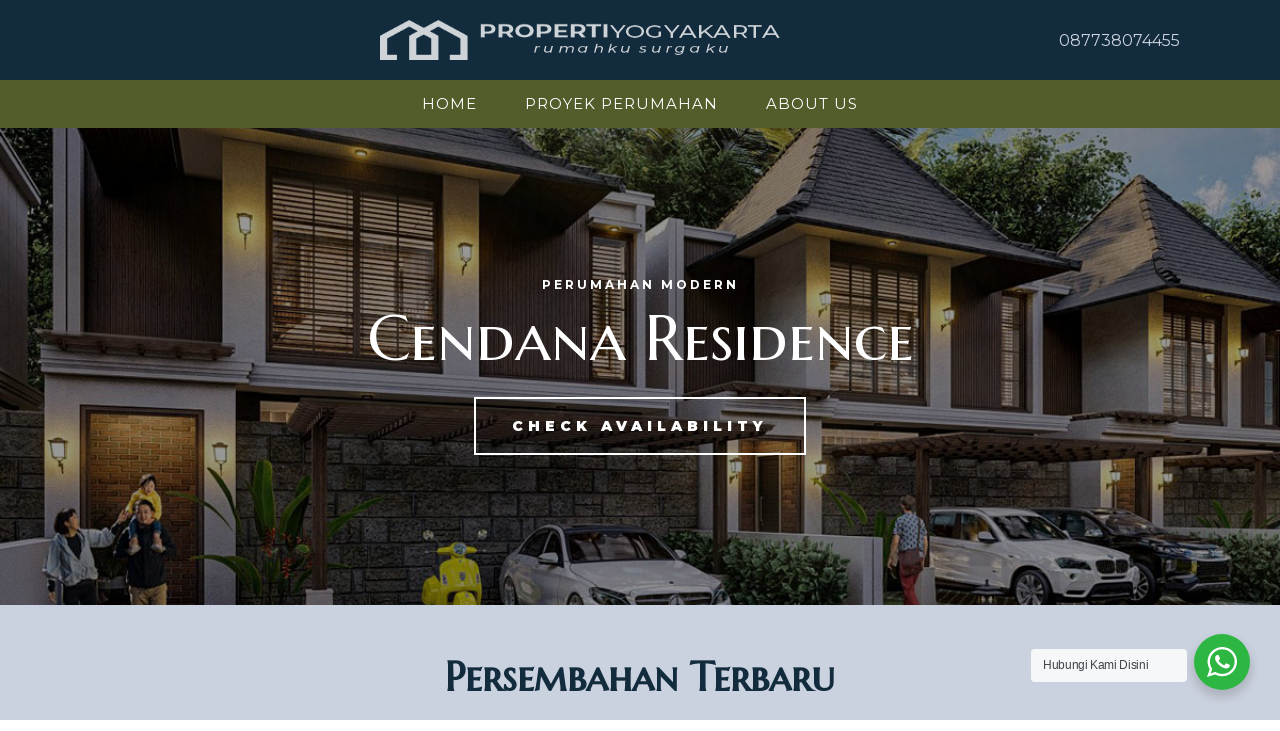

--- FILE ---
content_type: text/javascript; charset=UTF-8
request_url: https://propertiyogyakarta.com/wp-content/cache/min/1/87662b3ce6d261692168a42102a3d477.js
body_size: 5552
content:
(function($){var wa_time_out,wa_time_in;$(document).ready(function(){$(".wa__btn_popup").on("click",function(){if($(".wa__popup_chat_box").hasClass("wa__active")){$(".wa__popup_chat_box").removeClass("wa__active");$(".wa__btn_popup").removeClass("wa__active");clearTimeout(wa_time_in);if($(".wa__popup_chat_box").hasClass("wa__lauch")){wa_time_out=setTimeout(function(){$(".wa__popup_chat_box").removeClass("wa__pending");$(".wa__popup_chat_box").removeClass("wa__lauch")},400)}}else{$(".wa__popup_chat_box").addClass("wa__pending");$(".wa__popup_chat_box").addClass("wa__active");$(".wa__btn_popup").addClass("wa__active");clearTimeout(wa_time_out);if(!$(".wa__popup_chat_box").hasClass("wa__lauch")){wa_time_in=setTimeout(function(){$(".wa__popup_chat_box").addClass("wa__lauch")},100)}}});function setCookie(cname,cvalue,exdays){var d=new Date();d.setTime(d.getTime()+exdays*24*60*60*1000);var expires="expires="+d.toUTCString();document.cookie=cname+"="+cvalue+";"+expires+";path=/"}
function getCookie(cname){var name=cname+"=";var ca=document.cookie.split(";");for(var i=0;i<ca.length;i++){var c=ca[i];while(c.charAt(0)==" "){c=c.substring(1)}
if(c.indexOf(name)==0){return c.substring(name.length,c.length)}}
return""}
$("#nta-wa-gdpr").change(function(){if(this.checked){setCookie("nta-wa-gdpr","accept",30);if(getCookie("nta-wa-gdpr")!=""){$('.nta-wa-gdpr').hide(500);$('.wa__popup_content_item').each(function(){$(this).removeClass('pointer-disable');$('.wa__popup_content_list').off('click')})}}});if(getCookie("nta-wa-gdpr")!=""){$('.wa__popup_content_list').off('click')}else{$('.wa__popup_content_list').click(function(){$('.nta-wa-gdpr').delay(500).css({"background":"red","color":"#fff"})})}})})(jQuery);jQuery(document).ready(function($){$('#slider-95-27.ct_unique_slider_9784 .oxygen-unslider-container:not(.unslider-horizontal,.unslider-fade)').unslider({autoplay:!0,delay:3000,animation:'fade',speed:750,arrows:!1,nav:!1,infinite:!1})});jQuery(document).ready(function($){$('#slider-344-26.ct_unique_slider_1282 .oxygen-unslider-container:not(.unslider-horizontal,.unslider-fade)').unslider({autoplay:!0,delay:3000,animation:'horizontal',speed:750,arrows:!0,nav:!0,infinite:!0})});jQuery(document).ready(function(){jQuery('body').on('click','.oxy-menu-toggle',function(){jQuery(this).parent('.oxy-nav-menu').toggleClass('oxy-nav-menu-open');jQuery('body').toggleClass('oxy-nav-menu-prevent-overflow');jQuery('html').toggleClass('oxy-nav-menu-prevent-overflow')});var selector='.oxy-nav-menu-open .menu-item a[href*="#"]';jQuery('body').on('click',selector,function(){jQuery('.oxy-nav-menu-open').removeClass('oxy-nav-menu-open');jQuery('body').removeClass('oxy-nav-menu-prevent-overflow');jQuery('html').removeClass('oxy-nav-menu-prevent-overflow');jQuery(this).click()})});!function($){return $?($.Unslider=function(t,n){var e=this;return e._="unslider",e.defaults={autoplay:!1,delay:3e3,speed:750,easing:"swing",keys:{prev:37,next:39},nav:!0,arrows:{prev:'<a class="'+e._+'-arrow prev">Prev</a>',next:'<a class="'+e._+'-arrow next">Next</a>'},animation:"horizontal",selectors:{container:"ul:first",slides:"li"},animateHeight:!1,activeClass:e._+"-active",swipe:!0,swipeThreshold:.2},e.$context=t,e.options={},e.$parent=null,e.$container=null,e.$slides=null,e.$nav=null,e.$arrows=[],e.total=0,e.current=0,e.prefix=e._+"-",e.eventSuffix="."+e.prefix+~~(2e3*Math.random()),e.interval=null,e.init=function(t){return e.options=$.extend({},e.defaults,t),e.$container=e.$context.find(e.options.selectors.container).addClass(e.prefix+"wrap"),e.$slides=e.$container.children(e.options.selectors.slides),e.setup(),$.each(["nav","arrows","keys","infinite"],function(t,n){e.options[n]&&e["init"+$._ucfirst(n)]()}),jQuery.event.special.swipe&&e.options.swipe&&e.initSwipe(),e.options.autoplay&&e.start(),e.calculateSlides(),e.$context.trigger(e._+".ready"),e.animate(e.options.index||e.current,"init")},e.setup=function(){e.$context.addClass(e.prefix+e.options.animation).wrap('<div class="'+e._+'" />'),e.$parent=e.$context.parent("."+e._);var t=e.$context.css("position");"static"===t&&e.$context.css("position","relative"),e.$context.css("overflow","hidden")},e.calculateSlides=function(){if(e.total=e.$slides.length,"fade"!==e.options.animation){var t="width";"vertical"===e.options.animation&&(t="height"),e.$container.css(t,100*e.total+"%").addClass(e.prefix+"carousel"),e.$slides.css(t,100/e.total+"%")}},e.start=function(){return e.interval=setTimeout(function(){e.next()},e.options.delay),e},e.stop=function(){return clearTimeout(e.interval),e},e.initNav=function(){var t=$('<nav class="'+e.prefix+'nav"><ol /></nav>');e.$slides.each(function(n){var i=this.getAttribute("data-nav")||n+1;$.isFunction(e.options.nav)&&(i=e.options.nav.call(e.$slides.eq(n),n,i)),t.children("ol").append('<li data-slide="'+n+'">'+i+"</li>")}),e.$nav=t.insertAfter(e.$context),e.$nav.find("li").on("click"+e.eventSuffix,function(){var t=$(this).addClass(e.options.activeClass);t.siblings().removeClass(e.options.activeClass),e.animate(t.attr("data-slide"))})},e.initArrows=function(){e.options.arrows===!0&&(e.options.arrows=e.defaults.arrows),$.each(e.options.arrows,function(t,n){e.$arrows.push($(n).insertAfter(e.$context).on("click"+e.eventSuffix,e[t]))})},e.initKeys=function(){e.options.keys===!0&&(e.options.keys=e.defaults.keys),$(document).on("keyup"+e.eventSuffix,function(t){$.each(e.options.keys,function(n,i){t.which===i&&$.isFunction(e[n])&&e[n].call(e)})})},e.initSwipe=function(){var t=e.$slides.width();"fade"!==e.options.animation&&e.$container.on({movestart:function(t){return t.distX>t.distY&&t.distX<-t.distY||t.distX<t.distY&&t.distX>-t.distY?!!t.preventDefault():void e.$container.css("position","relative")},move:function(n){e.$container.css("left",-(100*e.current)+100*n.distX/t+"%")},moveend:function(n){Math.abs(n.distX)/t>e.options.swipeThreshold?e[n.distX<0?"next":"prev"]():e.$container.animate({left:-(100*e.current)+"%"},e.options.speed/2)}})},e.initInfinite=function(){var t=["first","last"];$.each(t,function(n,i){e.$slides.push.apply(e.$slides,e.$slides.filter(':not(".'+e._+'-clone")')[i]().clone().addClass(e._+"-clone")["insert"+(0===n?"After":"Before")](e.$slides[t[~~!n]]()))})},e.destroyArrows=function(){$.each(e.$arrows,function(t,n){n.remove()})},e.destroySwipe=function(){e.$container.off("movestart move moveend")},e.destroyKeys=function(){$(document).off("keyup"+e.eventSuffix)},e.setIndex=function(t){return 0>t&&(t=e.total-1),e.current=Math.min(Math.max(0,t),e.total-1),e.options.nav&&e.$nav.find('[data-slide="'+e.current+'"]')._active(e.options.activeClass),e.$slides.eq(e.current)._active(e.options.activeClass),e},e.animate=function(t,n){if("first"===t&&(t=0),"last"===t&&(t=e.total),isNaN(t))return e;e.options.autoplay&&e.stop().start(),e.setIndex(t),e.$context.trigger(e._+".change",[t,e.$slides.eq(t)]);var i="animate"+$._ucfirst(e.options.animation);return $.isFunction(e[i])&&e[i](e.current,n),e},e.next=function(){var t=e.current+1;return t>=e.total&&(t=0),e.animate(t,"next")},e.prev=function(){return e.animate(e.current-1,"prev")},e.animateHorizontal=function(t){var n="left";return"rtl"===e.$context.attr("dir")&&(n="right"),e.options.infinite&&e.$container.css("margin-"+n,"-100%"),e.slide(n,t)},e.animateVertical=function(t){return e.options.animateHeight=!0,e.options.infinite&&e.$container.css("margin-top",-e.$slides.outerHeight()),e.slide("top",t)},e.slide=function(t,n){if(e.options.animateHeight&&e._move(e.$context,{height:e.$slides.eq(n).outerHeight()},!1),e.options.infinite){var i;n===e.total-1&&(i=e.total-3,n=-1),n===e.total-2&&(i=0,n=e.total-2),"number"==typeof i&&(e.setIndex(i),e.$context.on(e._+".moved",function(){e.current===i&&e.$container.css(t,-(100*i)+"%").off(e._+".moved")}))}var o={};return o[t]=-(100*n)+"%",e._move(e.$container,o)},e.animateFade=function(t){var n=e.$slides.eq(t).addClass(e.options.activeClass);e._move(n.siblings().removeClass(e.options.activeClass),{opacity:0}),e._move(n,{opacity:1},!1)},e._move=function(t,n,i,o){return i!==!1&&(i=function(){e.$context.trigger(e._+".moved")}),t._move(n,o||e.options.speed,e.options.easing,i)},e.init(n)},$.fn._active=function(t){return this.addClass(t).siblings().removeClass(t)},$._ucfirst=function(t){return(t+"").toLowerCase().replace(/^./,function(t){return t.toUpperCase()})},$.fn._move=function(){return this.stop(!0,!0),$.fn[$.fn.velocity?"velocity":"animate"].apply(this,arguments)},void($.fn.unslider=function(t){return this.each(function(){var n=$(this);if("string"==typeof t&&n.data("unslider")){t=t.split(":");var e=n.data("unslider")[t[0]];if($.isFunction(e))return e.apply(n,t[1]?t[1].split(","):null)}return n.data("unslider",new $.Unslider(n,t))})})):console.warn("Unslider needs jQuery")}(window.jQuery);(function(fn){if(typeof define==='function'&&define.amd){define([],fn)}else if((typeof module!=="undefined"&&module!==null)&&module.exports){module.exports=fn}else{fn()}})(function(){var assign=Object.assign||window.jQuery&&jQuery.extend;var threshold=8;var requestFrame=(function(){return(window.requestAnimationFrame||window.webkitRequestAnimationFrame||window.mozRequestAnimationFrame||window.oRequestAnimationFrame||window.msRequestAnimationFrame||function(fn,element){return window.setTimeout(function(){fn()},25)})})();var ignoreTags={textarea:!0,input:!0,select:!0,button:!0};var mouseevents={move:'mousemove',cancel:'mouseup dragstart',end:'mouseup'};var touchevents={move:'touchmove',cancel:'touchend',end:'touchend'};var rspaces=/\s+/;var eventOptions={bubbles:!0,cancelable:!0};var eventsSymbol=Symbol('events');function createEvent(type){return new CustomEvent(type,eventOptions)}
function getEvents(node){return node[eventsSymbol]||(node[eventsSymbol]={})}
function on(node,types,fn,data,selector){types=types.split(rspaces);var events=getEvents(node);var i=types.length;var handlers,type;function handler(e){fn(e,data)}
while(i--){type=types[i];handlers=events[type]||(events[type]=[]);handlers.push([fn,handler]);node.addEventListener(type,handler)}}
function off(node,types,fn,selector){types=types.split(rspaces);var events=getEvents(node);var i=types.length;var type,handlers,k;if(!events){return}
while(i--){type=types[i];handlers=events[type];if(!handlers){continue}
k=handlers.length;while(k--){if(handlers[k][0]===fn){node.removeEventListener(type,handlers[k][1]);handlers.splice(k,1)}}}}
function trigger(node,type,properties){var event=createEvent(type);if(properties){assign(event,properties)}
node.dispatchEvent(event)}
function Timer(fn){var callback=fn,active=!1,running=!1;function trigger(time){if(active){callback();requestFrame(trigger);running=!0;active=!1}else{running=!1}}
this.kick=function(fn){active=!0;if(!running){trigger()}};this.end=function(fn){var cb=callback;if(!fn){return}
if(!running){fn()}else{callback=active?function(){cb();fn()}:fn;active=!0}}}
function noop(){}
function preventDefault(e){e.preventDefault()}
function isIgnoreTag(e){return!!ignoreTags[e.target.tagName.toLowerCase()]}
function isPrimaryButton(e){return(e.which===1&&!e.ctrlKey&&!e.altKey)}
function identifiedTouch(touchList,id){var i,l;if(touchList.identifiedTouch){return touchList.identifiedTouch(id)}
i=-1;l=touchList.length;while(++i<l){if(touchList[i].identifier===id){return touchList[i]}}}
function changedTouch(e,data){var touch=identifiedTouch(e.changedTouches,data.identifier);if(!touch){return}
if(touch.pageX===data.pageX&&touch.pageY===data.pageY){return}
return touch}
function mousedown(e){if(!isPrimaryButton(e)){return}
if(isIgnoreTag(e)){return}
on(document,mouseevents.move,mousemove,e);on(document,mouseevents.cancel,mouseend,e)}
function mousemove(e,data){checkThreshold(e,data,e,removeMouse)}
function mouseend(e,data){removeMouse()}
function removeMouse(){off(document,mouseevents.move,mousemove);off(document,mouseevents.cancel,mouseend)}
function touchstart(e){if(ignoreTags[e.target.tagName.toLowerCase()]){return}
var touch=e.changedTouches[0];var data={target:touch.target,pageX:touch.pageX,pageY:touch.pageY,identifier:touch.identifier,touchmove:function(e,data){touchmove(e,data)},touchend:function(e,data){touchend(e,data)}};on(document,touchevents.move,data.touchmove,data);on(document,touchevents.cancel,data.touchend,data)}
function touchmove(e,data){var touch=changedTouch(e,data);if(!touch){return}
checkThreshold(e,data,touch,removeTouch)}
function touchend(e,data){var touch=identifiedTouch(e.changedTouches,data.identifier);if(!touch){return}
removeTouch(data)}
function removeTouch(data){off(document,touchevents.move,data.touchmove);off(document,touchevents.cancel,data.touchend)}
function checkThreshold(e,data,touch,fn){var distX=touch.pageX-data.pageX;var distY=touch.pageY-data.pageY;if((distX*distX)+(distY*distY)<(threshold*threshold)){return}
triggerStart(e,data,touch,distX,distY,fn)}
function triggerStart(e,data,touch,distX,distY,fn){var touches=e.targetTouches;var time=e.timeStamp-data.timeStamp;var template={altKey:e.altKey,ctrlKey:e.ctrlKey,shiftKey:e.shiftKey,startX:data.pageX,startY:data.pageY,distX:distX,distY:distY,deltaX:distX,deltaY:distY,pageX:touch.pageX,pageY:touch.pageY,velocityX:distX/time,velocityY:distY/time,identifier:data.identifier,targetTouches:touches,finger:touches?touches.length:1,enableMove:function(){this.moveEnabled=!0;this.enableMove=noop;e.preventDefault()}};trigger(data.target,'movestart',template);fn(data)}
function activeMousemove(e,data){var timer=data.timer;data.touch=e;data.timeStamp=e.timeStamp;timer.kick()}
function activeMouseend(e,data){var target=data.target;var event=data.event;var timer=data.timer;removeActiveMouse();endEvent(target,event,timer,function(){setTimeout(function(){off(target,'click',preventDefault)},0)})}
function removeActiveMouse(){off(document,mouseevents.move,activeMousemove);off(document,mouseevents.end,activeMouseend)}
function activeTouchmove(e,data){var event=data.event;var timer=data.timer;var touch=changedTouch(e,event);if(!touch){return}
e.preventDefault();event.targetTouches=e.targetTouches;data.touch=touch;data.timeStamp=e.timeStamp;timer.kick()}
function activeTouchend(e,data){var target=data.target;var event=data.event;var timer=data.timer;var touch=identifiedTouch(e.changedTouches,event.identifier);if(!touch){return}
removeActiveTouch(data);endEvent(target,event,timer)}
function removeActiveTouch(data){off(document,touchevents.move,data.activeTouchmove);off(document,touchevents.end,data.activeTouchend)}
function updateEvent(event,touch,timeStamp){var time=timeStamp-event.timeStamp;event.distX=touch.pageX-event.startX;event.distY=touch.pageY-event.startY;event.deltaX=touch.pageX-event.pageX;event.deltaY=touch.pageY-event.pageY;event.velocityX=0.3*event.velocityX+0.7*event.deltaX/time;event.velocityY=0.3*event.velocityY+0.7*event.deltaY/time;event.pageX=touch.pageX;event.pageY=touch.pageY}
function endEvent(target,event,timer,fn){timer.end(function(){trigger(target,'moveend',event);return fn&&fn()})}
function movestart(e){if(e.defaultPrevented){return}
if(!e.moveEnabled){return}
var event={startX:e.startX,startY:e.startY,pageX:e.pageX,pageY:e.pageY,distX:e.distX,distY:e.distY,deltaX:e.deltaX,deltaY:e.deltaY,velocityX:e.velocityX,velocityY:e.velocityY,identifier:e.identifier,targetTouches:e.targetTouches,finger:e.finger};var data={target:e.target,event:event,timer:new Timer(update),touch:undefined,timeStamp:e.timeStamp};function update(time){updateEvent(event,data.touch,data.timeStamp);trigger(data.target,'move',event)}
if(e.identifier===undefined){on(e.target,'click',preventDefault);on(document,mouseevents.move,activeMousemove,data);on(document,mouseevents.end,activeMouseend,data)}else{data.activeTouchmove=function(e,data){activeTouchmove(e,data)};data.activeTouchend=function(e,data){activeTouchend(e,data)};on(document,touchevents.move,data.activeTouchmove,data);on(document,touchevents.end,data.activeTouchend,data)}}
on(document,'mousedown',mousedown);on(document,'touchstart',touchstart);on(document,'movestart',movestart);if(!window.jQuery){return}
var properties=("startX startY pageX pageY distX distY deltaX deltaY velocityX velocityY").split(' ');function enableMove1(e){e.enableMove()}
function enableMove2(e){e.enableMove()}
function enableMove3(e){e.enableMove()}
function add(handleObj){var handler=handleObj.handler;handleObj.handler=function(e){var i=properties.length;var property;while(i--){property=properties[i];e[property]=e.originalEvent[property]}
handler.apply(this,arguments)}}
jQuery.event.special.movestart={setup:function(){on(this,'movestart',enableMove1);return!1},teardown:function(){off(this,'movestart',enableMove1);return!1},add:add};jQuery.event.special.move={setup:function(){on(this,'movestart',enableMove2);return!1},teardown:function(){off(this,'movestart',enableMove2);return!1},add:add};jQuery.event.special.moveend={setup:function(){on(this,'movestart',enableMove3);return!1},teardown:function(){off(this,'movestart',enableMove3);return!1},add:add}});(function(thisModule){if(typeof define==='function'&&define.amd){define(['jquery',undefined,'jquery.event.move'],thisModule)}else if((typeof module!=="undefined"&&module!==null)&&module.exports){module.exports=thisModule}else{thisModule(jQuery)}})(function(jQuery,undefined){var add=jQuery.event.add,remove=jQuery.event.remove,trigger=function(node,type,data){jQuery.event.trigger(type,data,node)},settings={threshold:0.4,sensitivity:6};function moveend(e){var w,h,event;w=e.currentTarget.offsetWidth;h=e.currentTarget.offsetHeight;event={distX:e.distX,distY:e.distY,velocityX:e.velocityX,velocityY:e.velocityY,finger:e.finger};if(e.distX>e.distY){if(e.distX>-e.distY){if(e.distX/w>settings.threshold||e.velocityX*e.distX/w*settings.sensitivity>1){event.type='swiperight';trigger(e.currentTarget,event)}}else{if(-e.distY/h>settings.threshold||e.velocityY*e.distY/w*settings.sensitivity>1){event.type='swipeup';trigger(e.currentTarget,event)}}}else{if(e.distX>-e.distY){if(e.distY/h>settings.threshold||e.velocityY*e.distY/w*settings.sensitivity>1){event.type='swipedown';trigger(e.currentTarget,event)}}else{if(-e.distX/w>settings.threshold||e.velocityX*e.distX/w*settings.sensitivity>1){event.type='swipeleft';trigger(e.currentTarget,event)}}}}
function getData(node){var data=jQuery.data(node,'event_swipe');if(!data){data={count:0};jQuery.data(node,'event_swipe',data)}
return data}
jQuery.event.special.swipe=jQuery.event.special.swipeleft=jQuery.event.special.swiperight=jQuery.event.special.swipeup=jQuery.event.special.swipedown={setup:function(data,namespaces,eventHandle){var data=getData(this);if(data.count++>0){return}
add(this,'moveend',moveend);return!0},teardown:function(){var data=getData(this);if(--data.count>0){return}
remove(this,'moveend',moveend);return!0},settings:settings}});;function isMobile(){return(/Android|webOS|iPhone|iPad|iPod|Windows Phone|IEMobile|Mobile|BlackBerry/i.test(navigator.userAgent))}
var elm=jQuery('a[href*="whatsapp.com"]');jQuery.each(elm,function(index,value){var item=jQuery(value).attr('href');if(item.indexOf('chat')!=-1){}else if(item.indexOf('web')!=-1&&isMobile()){var itemLink=item;var newLink=itemLink.replace('web','api');jQuery(value).attr("href",newLink)}else if(item.indexOf('api')!=-1&&!isMobile()){var itemLink=item;var newLink=itemLink.replace('api','web');jQuery(value).attr("href",newLink)}});function lazyLoadThumb(e){var t='<img data-lazy-src="https://i.ytimg.com/vi/ID/hqdefault.jpg" alt="" width="480" height="360"><noscript><img src="https://i.ytimg.com/vi/ID/hqdefault.jpg" alt="" width="480" height="360"></noscript>',a='<button class="play" aria-label="play Youtube video"></button>';return t.replace("ID",e)+a}function lazyLoadYoutubeIframe(){var e=document.createElement("iframe"),t="ID?autoplay=1";t+=0===this.parentNode.dataset.query.length?'':'&'+this.parentNode.dataset.query;e.setAttribute("src",t.replace("ID",this.parentNode.dataset.src)),e.setAttribute("frameborder","0"),e.setAttribute("allowfullscreen","1"),e.setAttribute("allow","accelerometer; autoplay; encrypted-media; gyroscope; picture-in-picture"),this.parentNode.parentNode.replaceChild(e,this.parentNode)}document.addEventListener("DOMContentLoaded",function(){var e,t,p,a=document.getElementsByClassName("rll-youtube-player");for(t=0;t<a.length;t++)e=document.createElement("div"),e.setAttribute("data-id",a[t].dataset.id),e.setAttribute("data-query",a[t].dataset.query),e.setAttribute("data-src",a[t].dataset.src),e.innerHTML=lazyLoadThumb(a[t].dataset.id),a[t].appendChild(e),p=e.querySelector('.play'),p.onclick=lazyLoadYoutubeIframe});